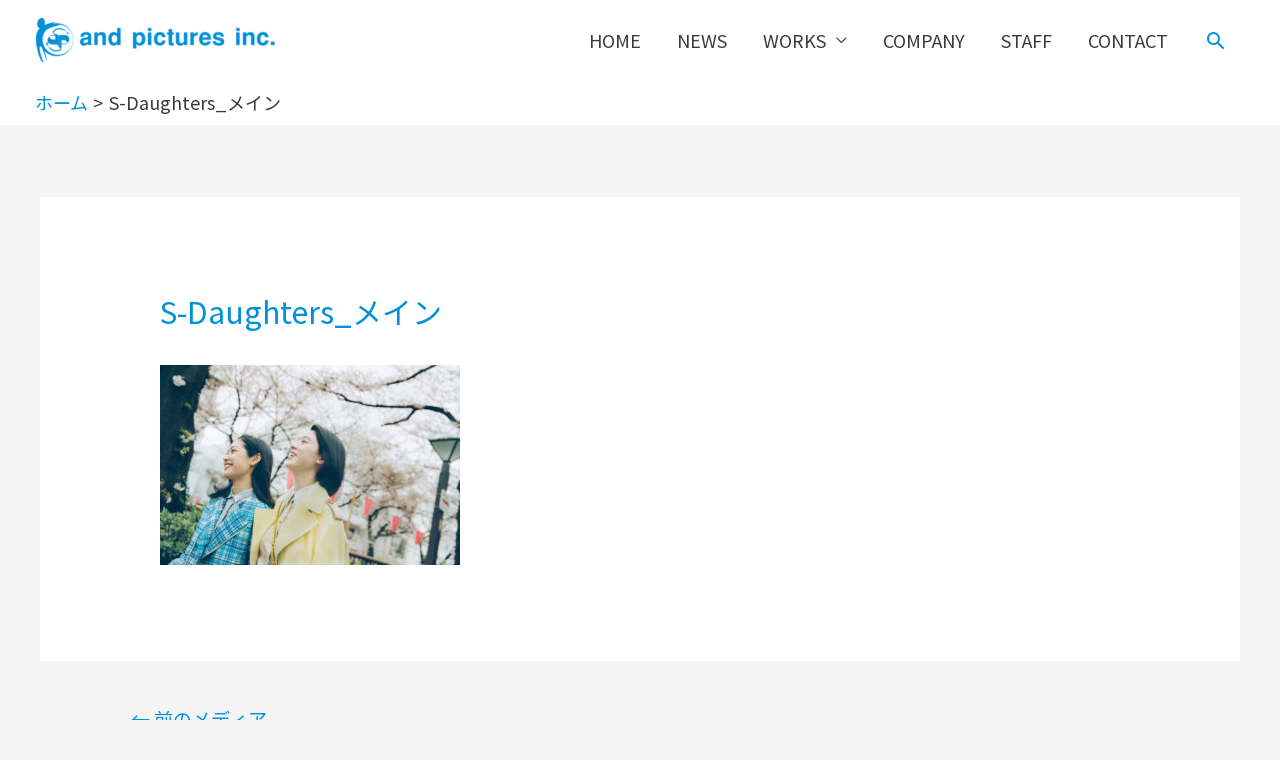

--- FILE ---
content_type: text/css
request_url: https://andpictures.jp/wp-content/themes/andpictures/style.css?ver=1.0.0
body_size: 1581
content:
/**
Theme Name: andpictures
Author: Brainstorm Force
Author URI: http://wpastra.com/about/
Description: Astra is the fastest, fully customizable & beautiful theme suitable for blogs, personal portfolios and business websites. It is very lightweight (less than 50KB on frontend) and offers unparalleled speed. Built with SEO in mind, Astra comes with schema.org code integrated so search engines will love your site. Astra offers plenty of sidebar options and widget areas giving you a full control for customizations. Furthermore, we have included special features and templates so feel free to choose any of your favorite page builder plugin to create pages flexibly. Some of the other features: # WooCommerce Ready # Responsive # Compatible with major plugins # Translation Ready # Extendible with premium addons # Regularly updated # Designed, Developed, Maintained & Supported by Brainstorm Force. Looking for a perfect base theme? Look no further. Astra is fast, fully customizable and beautiful theme!
Version: 1.0.0
License: GNU General Public License v2 or later
License URI: http://www.gnu.org/licenses/gpl-2.0.html
Text Domain: andpictures
Template: astra
*/

/* リンクを改行させる */
.elementor a {
  word-break: break-all;
}
/* delete dot ruled line around image */
img.scaled-image {
  border: none !important;
}

/*----------------------------------------
// mobile below header styles
//--------------------------------------*/
.ast-header-break-point .ast-below-header-1 .ast-below-header-section-wrap .ast-justify-content-flex-end:first-child {
  margin-left: 0;
}

/* 会社概要 */
.company-info {
  padding: 0 10%;
}
.company-info table {
  width: 100%;
  border-collapse: collapse;
}
.company-info table tr {
  border-bottom: solid 2px #eee;
}
.company-info table tr:last-child {
  border-bottom: none;
}
.company-info table th {
  position: relative;
  text-align: left;
  width: 30%;
  background-color: rgb(0,145,218, 0.7);
  color: white;
  text-align: center;
  padding: 10px 0;
}
.company-info table th:after {
  display: block;
  content: "";
  width: 0px;
  height: 0px;
}
.company-info table td {
  text-align: left;
  background-color: rgb(255,255,255, 0.7);
  padding: 10px;
}

/*----------------------------------------
// Contact Form 7 style
//--------------------------------------*/
.wpcf7-form .required {
  color: #fff;
  margin-left: 5px;
  padding: 2px 8px;
  background: #F9297E;
  border-radius: 5px;
}
.wpcf7-form .free {
  color: #fff;
  margin-left: 5px;
  padding: 2px 8px;
  background: #424242;
  border-radius: 5px;
}
.wpcf7-form .contact-submmit {
  text-align: center;
}

/*----------------------------------------
// ImageMap style
//--------------------------------------*/
/* CSS */
area:focus{
  outline: #004466 solid 1px;
}

/*----------------------------------------
// Guest Mark style
//--------------------------------------*/
.guestIcon > div::before {
  display: inline-block;
  content: "ゲスト";
  background: #ff0000;
  color: #ffffff;
  font-weight: bold;
  font-size: 0.9em;
  letter-spacing: -1px;
  line-height: 1;
  vertical-align: top;
  margin: 0 0 3px -4px;
  padding: 8px 12px;
  transform: scale(0.8);
  translateX(-30%);
  border-radius: 5px;
  animation: newAnime .7s infinite alternate;
}

@keyframes newAnime {
  0% {
    color: #ff0000;
    background: #ffffff;
  }
  100% {
    color: #ffffff;
    background: #ff0000;
  }
}

/*----------------------------------------
// mobile style
//--------------------------------------*/
@media only screen and (max-width: 767px) {
  /* 会社概要 */
  .company-info {
    padding: 0;
  }
}
